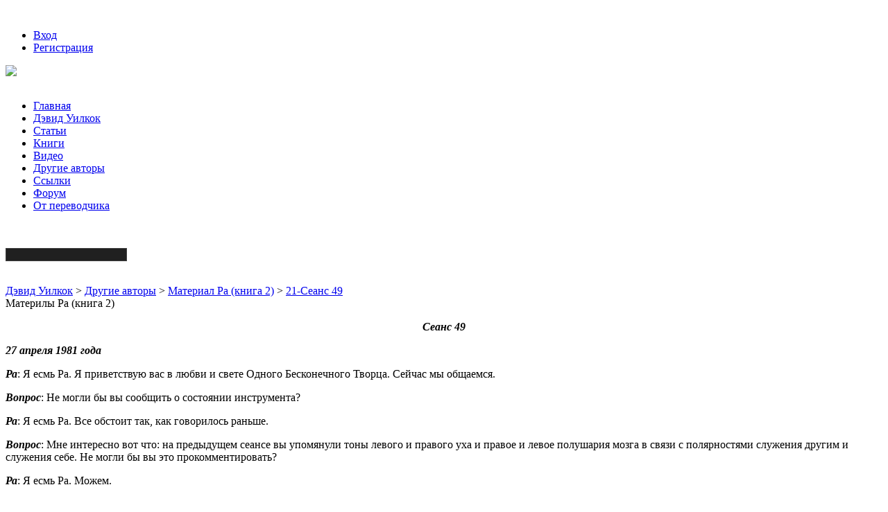

--- FILE ---
content_type: text/html; charset=UTF-8
request_url: http://divinecosmos.e-puzzle.ru/page.php?al=ra_2_21
body_size: 8629
content:
﻿<!DOCTYPE html>
<html>
<head>
<meta http-equiv="content-type" content="text/html; charset=UTF-8" />
<meta name="generator" content="Seditio by Neocrome http://www.neocrome.net" />
<meta http-equiv="expires" content="Fri, Apr 01 1974 00:00:00 GMT" />
<meta http-equiv="pragma" content="no-cache" />
<meta http-equiv="cache-control" content="no-cache" />
<meta http-equiv="last-modified" content="Sun, 18 Jan 2026 03:15:08 GMT" />
<link rel="shortcut icon" href="favicon.ico" />

<script type="text/javascript" src="system/javascript/core.js"></script>

<title>21-Сеанс 49 - Божественный Космос</title>
<meta name="description" content="Материлы Ра (книга 2)" /> <meta name="keywords" content="эзотерический словарь, эзотерический справочник, эзотерическая библиотека, магический справочник" />
<link href="skins/artic/artic.css" type="text/css" rel="stylesheet" />

</head>

<body>


<div id="user_back">

  <div id="user">

    

    

    <ul>
      <li><a href="users.php?m=auth">Вход</a></li>
      <li><a href="users.php?m=register">Регистрация</a></li>
    </ul>

    
  
  </div> 
      
</div> 

      
<div id="header_back">
      
  <div id="header">

    <div id="logo">
      <img src="skins/artic/img/seditio.png" />
    </div>
     
    <div id="nav">
      
    
        
      <br><ul><li><a href="index.php">Главная</a></li><li><a href="page.php?al=about_david_wilcock">Дэвид Уилкок</a></li><li><a href="list.php?c=artcles_uilkok">Статьи</a></li><li><a href="list.php?c=knigi_uilkok">Книги</a></li>
<li><a href="list.php?c=video_uilkok">Видео</a></li>
<li><a href="list.php?c=other">Другие авторы</a></li><li><a href="list.php?c=links">Ссылки</a></li><li><a href="http://www.divinecosmosunion.net/">Форум</a></li>
<li><a href="/list.php?c=perevodchik">От переводчика</a>  &nbsp;&nbsp;</li></ul> <br><br>

	  <form name="login" action="plug.php?e=search&a=search" method="post">
      <input type="text" class="text" style="background-color:#202020; color:#DDDDDD; border:1px solid #404040" name="sq" size="20" maxlength="32" />
      <input type="image" src="skins/artic/img/search.png" style="vertical-align:middle;">
      <div><input type="hidden" id="x" name="x" value="GUEST" /></div></form> <p></p>
    </div>
  	     
  </div>

</div>


<div id="container_back">

<div id="container">

﻿<div id="title">

	<a href="list.php?c=articles">Дэвид Уилкок</a> &gt; <a href="list.php?c=other">Другие авторы</a> &gt; <a href="list.php?c=ra_2">Материал Ра (книга 2)</a> &gt; <a href="page.php?al=ra_2_21">21-Сеанс 49</a>

</div>

<div id="subtitle">

	Материлы Ра (книга 2)<br />
	
	

</div>

<div id="main">
               
	<p style="text-align:center;"><strong><i>Сеанс 49</i></strong></p><p><b><i>27 апреля 1981 года</i></b></p><p><b><i>Ра</i></b>: Я есмь Ра. Я приветствую вас в любви и свете Одного Бесконечного Творца. Сейчас мы общаемся.</p><p><b><i>Вопрос</i></b>: Не могли бы вы сообщить о состоянии инструмента?</p><p><b><i>Ра</i></b>: Я есмь Ра. Все обстоит так, как говорилось раньше.</p><!--readmore--><p><b><i>Вопрос</i></b>: Мне интересно вот что: на предыдущем сеансе вы упомянули тоны левого и правого уха и правое и левое полушария мозга в связи с полярностями служения другим и служения себе. Не могли бы вы это прокомментировать?</p><p><b><i>Ра</i></b>: Я есмь Ра. Можем.</p><p><b><i>Вопрос</i></b>: Не могли бы вы продолжать и прокомментировать это?</p><p><b><i>Ра</i></b>: Я есмь Ра. Пользование долями вашей физической совокупности мозга похоже на пользование слабой электрической энергией. С точки зрения полярности, сущность, действующая на основе интуиции и импульса, подобна сущности, управляемой рациональным анализом. Обе доли могут использоваться и для служения другим, и для служения себе. Может казаться, что рациональный или аналитический ум обладает большей возможностью успешно следовать негативной ориентации вследствие того, что в нашем понимании слишком много порядка, что, по своей сути, негативно. Однако та же способность структурировать абстрактные концепции и анализировать экспериментальные данные может стать ключом к быстрой позитивной поляризации. Можно сказать, что тем, у кого преобладают аналитические способности, придется больше работать с поляризацией.</p><p>Функция интуиции – информировать разум. В вашей иллюзии необузданное преобладание интуиции будет удерживать сущность от большей поляризации за счет превратностей интуитивного восприятия. Как можно видеть, два вида структуры мозга должны быть сбалансированы так, чтобы общим итогом переживаемого катализатора были бы поляризация и просветление, ибо, если рациональный ум не принимает ценность интуиции, будут подавляться творческие аспекты, помогающие просветлению.</p><p>Между правым и левым, позитивным и негативным существует одно соответствие. Паутина энергии, окружающая ваши тела, содержит совокупность разной поляризации. С точки зрения магнетизма левая область головы и верхняя часть плеча обычно рассматриваются как поляризованные негативно, в то время как правая часть – позитивно. Такова причина тона.</p><p><b><i>Вопрос</i></b>: Не могли бы вы расширить общую концепцию позитивной и негативной ориентации, и как они используются индивидуумами, планетами и так далее? Думаю, между ними есть связь, но я не уверен.</p><p><b><i>Ра</i></b>: Я есмь Ра. Да, между энергетическими полями сущности вашей природы и и энергетическими полями планетарных тел есть связь, поскольку вся материя строится посредством динамического напряжения магнитного поля. В обоих случаях силовые линии во многом можно рассматривать как переплетающиеся спирали заплетенной косы. Поэтому позитивный и негативный ветры и их переплетение формируют геометрические взаимоотношения в энергетических полях обоих субъектов – совокупности ум/тело/дух и планет.</p><p>Негативный полюс – это южный или нижний полюс. Северный или высший полюс позитивен. Пересечение этих спиралевидных энергий формирует первичные, вторичные и третичные энергетические центры. Вы знакомы с первичными энергетическими центрами совокупности физического, ментального и духовного тел. Вторичные<span>  точки пересечения ориентации позитивного и негативного центра вращаются вокруг нескольких ваших центров. Например, центр желтого луча обладает вторичными энергетическими центрами на локте, колене и в тонких телах, слегка удаленных от физического носителя. Вторичные энергетические центры в тонких телах расположены в точках вокруг области пупка сущности. Если соединить эти точки, образуется тело, имеющее форму алмаза.</span></p><p>Каждый энергетический центр можно исследовать на наличие вторичных центров. Некоторые ваши люди работают с вторичными энергетическими центрами, и вы называете это акупунктурой. Однако следует отметить, что в расположении<span>  вторичных энергетических центров часто существуют аномалии, поэтому научная ценность этой практики весьма сомнительна. Как и большинство научных попыток достижения точности, она не принимает в расчет уникальных качеств каждого творения.</span></p><p>Самая важная концепция, связанная с энергетическим полем, такова: Нижний или негативный полюс будет втягивать в себя универсальную энергию из космоса. Затем универсальная энергия будет двигаться вверх, встречаться и вступать в реакцию с позитивной спиралевидной энергией, движущейся сверху вниз. Определение уровня активности красного луча сущности – это место, в котором внешняя энергия южного полюса встречается с внутренней спиралевидной позитивной энергией.</p><p>По мере того, как сущность становится более поляризованной, этот центр будет смещаться вверх. Ваши люди назвали этот феномен кундалини.<span>  Однако о нем лучше думать так: это место встречи космического и внутреннего, скажем, вибрационного понимания. Попытка поднимать место встречи без осознания метафизических принципов магнетизма, от которых оно зависит, ведет к огромной несбалансированности.</span></p><p><b><i>Вопрос</i></b>: Какой процесс можно было бы рекомендовать для правильного пробуждения кундалини, и какова была бы его ценность?</p><p><b><i>Ра</i></b>: Я есмь Ра. Для рассмотрения ваших людей очень подходит метафора змея, извивающегося вверх. Это то, к чему вы стремитесь в процессе поиска. Как мы уже говорили, существует много неверных толкований, связанных с этой метафорой и природой поиска достижения цели. Нам приходится прибегать к  обобщению и просить, чтобы вы поняли то, что на самом деле пользы от кундалини намного меньше, чем мы говорим. К тому же, поскольку каждая сущность уникальна, обобщения – наш удел при общении с целью возможного наставления.</p><p>У нас есть два вида энергии. Поэтому, как сущности в любом истинном цвете этой октавы, мы пытаемся сдвигать место встречи внутренней и внешней природы все выше и выше, вверх по энергетическим центрам. Два способа достижения этого осмысленно – это, во-первых, разместить в “я” те опыты, которые притягиваются к сущности через южный полюс. Каждый опыт следует пересмотреть, пережить заново, сбалансировать, принять и поместить в индивидуума. Поскольку сущность растет в принятии себя и осознании катализатора, положение удобного размещения этих опытов будет подниматься до нового истинного цвета сущности. Каким бы он ни был, если опыт будет размещаться в красном луче, он будет рассматриваться в контексте выживания, и так далее.</p><p>Растущая и ищущая совокупность ум/тело/дух будет последовательно понимать каждый опыт сначала в терминах выживания, затем в терминах своеобразия личности, затем в терминах общественных отношений, затем в терминах универсальной любви, затем в терминах, как опыт может порождать свободное общение, затем в терминах, как опыт может быть связан с универсальными энергиями, и, наконец, в терминах священной природы каждого опыта.</p><p>Между тем, Творец пребывает в северном полюсе, в короне, которая уже находится в верхней части головы. Поэтому каждая сущность потенциально является богом. Энергия Творца привносится в существо с помощью смирения и доверчивого принятия этой энергии посредством медитации, постижения себя и Творца.</p><p>Энергии встречаются на такой высоте, на которую способен подняться извивающийся змей. Когда раскручивающиеся энергии приближаются к универсальной любви и свечению, сущность пребывает в состоянии, при котором ее шансы быть убранной<span>  в результате “уборки урожая” значительно повышаются.</span></p><p><b><i>Вопрос</i></b>: Порекомендуете ли вы технику медитации?</p><p><b><i>Ра</i></b>: Я есмь Ра. Нет.</p><p><b><i>Вопрос</i></b>: Лучше или, скажем, даст ли более полезные результаты, если в медитации ум остается как можно более пустым и происходит остановка внутреннего диалога, или в целях концентрации лучше фокусироваться на каком-то объекте или вещи для концентрации?</p><p><b><i>Ра</i></b>: Я есмь Ра. Это будет последний обширный вопрос этого сеанса.</p><p>Каждый из двух видов медитации полезен по конкретной причине. Пассивная медитация, включающая очищение ума и остановку внутреннего диалога, который характерен для активности совокупности ума ваших людей, полезна тем, чья цель – достижение внутреннего молчания. При этом внутреннее молчание рассматривается как основа, с которой можно слушать Творца. Это полезный и практичный вид медитации, который часто используется как противоположность созерцанию или молитве.</p><p>Вид медитации, который можно назвать визуализацией, имеет свою цель. Визуализация – инструмент знающего. Те, кто учатся удерживать в уме визуальные образы, развивают силу внутренней концентрации, способную преодолевать скуку и дискомфорт. Когда в знающем кристаллизуется такая способность, он обретает способность поляризации сознания без внешнего действия и способность влиять на планетарное сознание. Именно по этой причине и существует белая магия. Визуализацию находят особенно полезной те, кто желает добиться повышения вибрации планеты.</p><p>Созерцание или размышление в медитативном состоянии о вдохновляющем образе или тексте крайне полезно вашим людям. Также потенциально помогает способность воли, называемая молитвой. Будет ли молитва полезной, целиком и полностью зависит от намерений и целей того, кто молится.</p><p>Можем ли мы просить задать любой короткий вопрос?</p><p><b><i>Вопрос</i></b>: Можем ли мы что-то сделать для большего удобства инструмента или улучшения контакта, и уместно ли проводить два сеанса в неделю?</p><p><b><i>Ра</i></b>: Я есмь Ра. Мы просим позаботиться о положении опоры для шеи инструмента, часто вы оставляете это без внимания. Вы сознательны, и ваши выравнивания в порядке. Расписание проведения сеансов, если мы можем воспользоваться этим выражением, в основном правильное. Также вас следует похвалить за отслеживание усталости в круге и за то, что вы воздерживаетесь от работы, пока в группе не создается любовь, гармония и жизненная энергия как в одной сущности. Это есть и будет самым полезным.</p><p>Я есмь Ра. Я покидаю вас в любви и свете Одного Бесконечного Творца. Отправляйтесь в путь, ликуя в могуществе и мире Одного Бесконечного Творца. Адонай.</p>

	
	
</div>

<br>
<center><noindex><script type="text/javascript" src="//yandex.st/share/share.js" charset="utf-8"></script>
<div class="yashare-auto-init" data-yashareL10n="ru" data-yashareType="link" data-yashareQuickServices="yaru,vkontakte,facebook,twitter,odnoklassniki,moimir,lj,friendfeed,moikrug,gplus,pinterest,surfingbird"></div> </noindex>
</center><br>
<br>

Комментарии: <a href="page.php?al=ra_2_21&amp;comments=1"><img src="skins/artic/img/system/icon-comment.gif" alt="" /> (0)</a> &nbsp; Оценка:  <br />
	




	<div class="block">

		Пока комментариев нет

	</div>






	<table class="paging">
		<tr>
			<td class="paging_left"></td>
			<td class="paging_center"></td>
			<td class="paging_right"></td>
		</tr>
	</table>








</div>
</td></tr></table>


﻿<div id="footer">
    
	<a href="http://www.seditio.org">Powered by Seditio</a><br />
	<br />
	<br />
	

</div>

  

</div>

</div>  

<div id="container_back">
<div id="header_back"> 
<table width=100%>
<tr>
<td width=10%></td>
<td width=85%><p>Все права защищены (с) divinecosmos.e-puzzle.ru</p> </td>
<td width=5%><img title="" alt="Сайт Дэвида Уилкока" src="skins/artic/img/logo.gif" width=45></td>
</tr>
</table>
	
</div>
</div>
<div id="user_back"> 
	<div id="user">		
	</div>
</div>
<div><center>
 <br>
 
<!-- bigmir)net TOP 100 --><a href="http://www.bigmir.net/" target=_blank onClick='img = new Image();img.src="http://www.bigmir.net/?cl=145384";' ><script language="javascript"><!--
bmQ='<img src=http://c.bigmir.net/?s145384&t26'
bmD=document
bmD.cookie="b=b"
if(bmD.cookie)bmQ+='&c1'
//--></script><script language="javascript1.2"><!-- 
bmS=screen;bmQ+='&d'+(bmS.colorDepth?bmS.colorDepth:bmS.pixelDepth)+"&r"+bmS.width;
//--></script><script language="javascript"><!--
bmF = bmD.referrer.slice(7);
((bmI=bmF.indexOf('/'))!=-1)?(bmF=bmF.substring(0,bmI)):(bmI=bmF.length);
if(bmF!=window.location.href.substring(7,7+bmI))bmQ+='&f'+escape(bmD.referrer);
bmD.write(bmQ+" border=0 width=88 height=63 alt='bigmir TOP100'>");
//--></script></a>

<!-- Yandex.Metrika informer -->
<a href="https://metrika.yandex.ru/stat/?id=24378824&amp;from=informer"
target="_blank" rel="nofollow"><img src="//bs.yandex.ru/informer/24378824/3_0_FFFFFFFF_EFEFEFFF_0_pageviews"
style="width:88px; height:31px; border:0;" alt="Яндекс.Метрика" title="Яндекс.Метрика: данные за сегодня (просмотры, визиты и уникальные посетители)" onclick="try{Ya.Metrika.informer({i:this,id:24378824,lang:'ru'});return false}catch(e){}"/></a>
<!-- /Yandex.Metrika informer -->

<!-- Yandex.Metrika counter -->
<script type="text/javascript">
(function (d, w, c) {
    (w[c] = w[c] || []).push(function() {
        try {
            w.yaCounter24378824 = new Ya.Metrika({id:24378824,
                    webvisor:true,
                    clickmap:true,
                    trackLinks:true,
                    accurateTrackBounce:true});
        } catch(e) { }
    });

    var n = d.getElementsByTagName("script")[0],
        s = d.createElement("script"),
        f = function () { n.parentNode.insertBefore(s, n); };
    s.type = "text/javascript";
    s.async = true;
    s.src = (d.location.protocol == "https:" ? "https:" : "http:") + "//mc.yandex.ru/metrika/watch.js";

    if (w.opera == "[object Opera]") {
        d.addEventListener("DOMContentLoaded", f, false);
    } else { f(); }
})(document, window, "yandex_metrika_callbacks");
</script>
<noscript><div><img src="//mc.yandex.ru/watch/24378824" style="position:absolute; left:-9999px;" alt="" /></div></noscript>
<!-- /Yandex.Metrika counter -->

<br><br>
		 	 	
	<br><br>
</center></div>
<script async src="//pagead2.googlesyndication.com/pagead/js/adsbygoogle.js"></script>
<!-- Uilkok -->
<ins class="adsbygoogle"
     style="display:inline-block;width:728px;height:90px"
     data-ad-client="ca-pub-2017224942970747"
     data-ad-slot="2006994874"></ins> 
<script>
(adsbygoogle = window.adsbygoogle || []).push({});
</script>
<p><a href="http://www.seditio.org">Powered by Seditio</a></p>
<div>
</body>

</html>



--- FILE ---
content_type: text/html; charset=utf-8
request_url: https://www.google.com/recaptcha/api2/aframe
body_size: 270
content:
<!DOCTYPE HTML><html><head><meta http-equiv="content-type" content="text/html; charset=UTF-8"></head><body><script nonce="Dog5jkIZuRWNZ2EdhQzU3w">/** Anti-fraud and anti-abuse applications only. See google.com/recaptcha */ try{var clients={'sodar':'https://pagead2.googlesyndication.com/pagead/sodar?'};window.addEventListener("message",function(a){try{if(a.source===window.parent){var b=JSON.parse(a.data);var c=clients[b['id']];if(c){var d=document.createElement('img');d.src=c+b['params']+'&rc='+(localStorage.getItem("rc::a")?sessionStorage.getItem("rc::b"):"");window.document.body.appendChild(d);sessionStorage.setItem("rc::e",parseInt(sessionStorage.getItem("rc::e")||0)+1);localStorage.setItem("rc::h",'1768706119066');}}}catch(b){}});window.parent.postMessage("_grecaptcha_ready", "*");}catch(b){}</script></body></html>